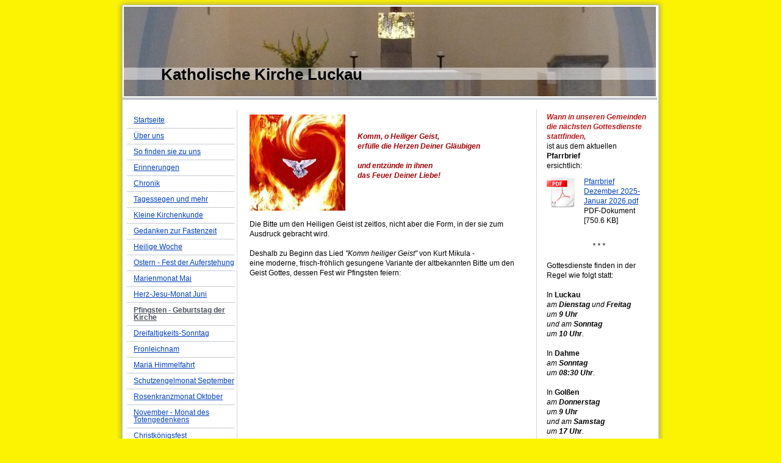

--- FILE ---
content_type: text/html; charset=UTF-8
request_url: http://www.katholische-kirche-luckau.de/pfingsten-geburtstag-der-kirche/
body_size: 11855
content:
<!DOCTYPE html>
<html lang="de"  ><head prefix="og: http://ogp.me/ns# fb: http://ogp.me/ns/fb# business: http://ogp.me/ns/business#">
    <meta http-equiv="Content-Type" content="text/html; charset=utf-8"/>
    <meta name="generator" content="IONOS MyWebsite"/>
        
    <link rel="dns-prefetch" href="//cdn.website-start.de/"/>
    <link rel="dns-prefetch" href="//107.mod.mywebsite-editor.com"/>
    <link rel="dns-prefetch" href="https://107.sb.mywebsite-editor.com/"/>
    <link rel="shortcut icon" href="//cdn.website-start.de/favicon.ico"/>
        <title>Katholische Kirche Luckau - Pfingsten - Geburtstag der Kirche</title>
    
    

<meta name="format-detection" content="telephone=no"/>
        <meta name="keywords" content="Katholische, Kirche, Luckau"/>
            <meta name="description" content="Katholische Kirche Luckau"/>
            <meta name="robots" content="index,follow"/>
        <link href="http://www.katholische-kirche-luckau.de/s/style/layout.css?1707417681" rel="stylesheet" type="text/css"/>
    <link href="http://www.katholische-kirche-luckau.de/s/style/main.css?1707417681" rel="stylesheet" type="text/css"/>
    <link href="http://www.katholische-kirche-luckau.de/s/style/font.css?1707417681" rel="stylesheet" type="text/css"/>
    <link href="//cdn.website-start.de/app/cdn/min/group/web.css?1763478093678" rel="stylesheet" type="text/css"/>
<link href="//cdn.website-start.de/app/cdn/min/moduleserver/css/de_DE/common,counter,shoppingbasket?1763478093678" rel="stylesheet" type="text/css"/>
    <link href="https://107.sb.mywebsite-editor.com/app/logstate2-css.php?site=504796015&amp;t=1769434585" rel="stylesheet" type="text/css"/>

<script type="text/javascript">
    /* <![CDATA[ */
var stagingMode = '';
    /* ]]> */
</script>
<script src="https://107.sb.mywebsite-editor.com/app/logstate-js.php?site=504796015&amp;t=1769434585"></script>
    <script type="text/javascript">
    /* <![CDATA[ */
    var systemurl = 'https://107.sb.mywebsite-editor.com/';
    var webPath = '/';
    var proxyName = '';
    var webServerName = 'www.katholische-kirche-luckau.de';
    var sslServerUrl = 'https://ssl.kundenserver.de/www.katholische-kirche-luckau.de';
    var nonSslServerUrl = 'http://www.katholische-kirche-luckau.de';
    var webserverProtocol = 'http://';
    var nghScriptsUrlPrefix = '//107.mod.mywebsite-editor.com';
    var sessionNamespace = 'DIY_SB';
    var jimdoData = {
        cdnUrl:  '//cdn.website-start.de/',
        messages: {
            lightBox: {
    image : 'Bild',
    of: 'von'
}

        },
        isTrial: 0,
        pageId: 919169754    };
    var script_basisID = "504796015";

    diy = window.diy || {};
    diy.web = diy.web || {};

        diy.web.jsBaseUrl = "//cdn.website-start.de/s/build/";

    diy.context = diy.context || {};
    diy.context.type = diy.context.type || 'web';
    /* ]]> */
</script>

<script type="text/javascript" src="//cdn.website-start.de/app/cdn/min/group/web.js?1763478093678" crossorigin="anonymous"></script><script type="text/javascript" src="//cdn.website-start.de/s/build/web.bundle.js?1763478093678" crossorigin="anonymous"></script><script src="//cdn.website-start.de/app/cdn/min/moduleserver/js/de_DE/common,counter,shoppingbasket?1763478093678"></script>
<script type="text/javascript" src="https://cdn.website-start.de/proxy/apps/static/resource/dependencies/"></script><script type="text/javascript">
                    if (typeof require !== 'undefined') {
                        require.config({
                            waitSeconds : 10,
                            baseUrl : 'https://cdn.website-start.de/proxy/apps/static/js/'
                        });
                    }
                </script><script type="text/javascript" src="//cdn.website-start.de/app/cdn/min/group/pfcsupport.js?1763478093678" crossorigin="anonymous"></script>    <meta property="og:type" content="business.business"/>
    <meta property="og:url" content="http://www.katholische-kirche-luckau.de/pfingsten-geburtstag-der-kirche/"/>
    <meta property="og:title" content="Katholische Kirche Luckau - Pfingsten - Geburtstag der Kirche"/>
            <meta property="og:description" content="Katholische Kirche Luckau"/>
                <meta property="og:image" content="http://www.katholische-kirche-luckau.de/s/img/emotionheader.jpg"/>
        <meta property="business:contact_data:country_name" content="Deutschland"/>
    
    
    
    
    
    
    
    
</head>


<body class="body diyBgActive  cc-pagemode-default diy-market-de_DE" data-pageid="919169754" id="page-919169754">
    
    <div class="diyw">
        	<div id="container">		
	<div id="top"></div>
		<div id="wrapper">
			
				<div id="header">
					
<style type="text/css" media="all">
.diyw div#emotion-header {
        max-width: 874px;
        max-height: 147px;
                background: #050FF8;
    }

.diyw div#emotion-header-title-bg {
    left: 0%;
    top: 68%;
    width: 100%;
    height: 14%;

    background-color: #FFFFFF;
    opacity: 0.50;
    filter: alpha(opacity = 50);
    }
.diyw img#emotion-header-logo {
    left: 1.00%;
    top: 0.00%;
    background: transparent;
                border: 1px solid #CCCCCC;
        padding: 0px;
                display: none;
    }

.diyw div#emotion-header strong#emotion-header-title {
    left: 7%;
    top: 65%;
    color: #000000;
        font: normal bold 26px/120% Helvetica, 'Helvetica Neue', 'Trebuchet MS', sans-serif;
}

.diyw div#emotion-no-bg-container{
    max-height: 147px;
}

.diyw div#emotion-no-bg-container .emotion-no-bg-height {
    margin-top: 16.82%;
}
</style>
<div id="emotion-header" data-action="loadView" data-params="active" data-imagescount="1">
            <img src="http://www.katholische-kirche-luckau.de/s/img/emotionheader.jpg?1311880705.874px.147px" id="emotion-header-img" alt=""/>
            
        <div id="ehSlideshowPlaceholder">
            <div id="ehSlideShow">
                <div class="slide-container">
                                        <div style="background-color: #050FF8">
                            <img src="http://www.katholische-kirche-luckau.de/s/img/emotionheader.jpg?1311880705.874px.147px" alt=""/>
                        </div>
                                    </div>
            </div>
        </div>


        <script type="text/javascript">
        //<![CDATA[
                diy.module.emotionHeader.slideShow.init({ slides: [{"url":"http:\/\/www.katholische-kirche-luckau.de\/s\/img\/emotionheader.jpg?1311880705.874px.147px","image_alt":"","bgColor":"#050FF8"}] });
        //]]>
        </script>

    
            
        
            
                  	<div id="emotion-header-title-bg"></div>
    
            <strong id="emotion-header-title" style="text-align: left">Katholische Kirche Luckau</strong>
                    <div class="notranslate">
                <svg xmlns="http://www.w3.org/2000/svg" version="1.1" id="emotion-header-title-svg" viewBox="0 0 874 147" preserveAspectRatio="xMinYMin meet"><text style="font-family:Helvetica, 'Helvetica Neue', 'Trebuchet MS', sans-serif;font-size:26px;font-style:normal;font-weight:bold;fill:#000000;line-height:1.2em;"><tspan x="0" style="text-anchor: start" dy="0.95em">Katholische Kirche Luckau</tspan></text></svg>
            </div>
            
    
    <script type="text/javascript">
    //<![CDATA[
    (function ($) {
        function enableSvgTitle() {
                        var titleSvg = $('svg#emotion-header-title-svg'),
                titleHtml = $('#emotion-header-title'),
                emoWidthAbs = 874,
                emoHeightAbs = 147,
                offsetParent,
                titlePosition,
                svgBoxWidth,
                svgBoxHeight;

                        if (titleSvg.length && titleHtml.length) {
                offsetParent = titleHtml.offsetParent();
                titlePosition = titleHtml.position();
                svgBoxWidth = titleHtml.width();
                svgBoxHeight = titleHtml.height();

                                titleSvg.get(0).setAttribute('viewBox', '0 0 ' + svgBoxWidth + ' ' + svgBoxHeight);
                titleSvg.css({
                   left: Math.roundTo(100 * titlePosition.left / offsetParent.width(), 3) + '%',
                   top: Math.roundTo(100 * titlePosition.top / offsetParent.height(), 3) + '%',
                   width: Math.roundTo(100 * svgBoxWidth / emoWidthAbs, 3) + '%',
                   height: Math.roundTo(100 * svgBoxHeight / emoHeightAbs, 3) + '%'
                });

                titleHtml.css('visibility','hidden');
                titleSvg.css('visibility','visible');
            }
        }

        
        // switch to svg title
        enableSvgTitle();
        jQuery('#emotion-header-img').one('load', enableSvgTitle)

            }(jQuery));
    //]]>
    </script>

    </div>

				</div>
				
				<div class="gradient">				
				<div class="lines">
				
				<div id="navigation">
					<div class="gutter">		
						<div class="webnavigation"><ul id="mainNav1" class="mainNav1"><li class="navTopItemGroup_1"><a data-page-id="918837507" href="http://www.katholische-kirche-luckau.de/" class="level_1"><span>Startseite</span></a></li><li class="navTopItemGroup_2"><a data-page-id="918837508" href="http://www.katholische-kirche-luckau.de/über-uns/" class="level_1"><span>Über uns</span></a></li><li class="navTopItemGroup_3"><a data-page-id="918837519" href="http://www.katholische-kirche-luckau.de/so-finden-sie-zu-uns/" class="level_1"><span>So finden sie zu uns</span></a></li><li class="navTopItemGroup_4"><a data-page-id="918837584" href="http://www.katholische-kirche-luckau.de/erinnerungen/" class="level_1"><span>Erinnerungen</span></a></li><li class="navTopItemGroup_5"><a data-page-id="918837509" href="http://www.katholische-kirche-luckau.de/chronik/" class="level_1"><span>Chronik</span></a></li><li class="navTopItemGroup_6"><a data-page-id="918837577" href="http://www.katholische-kirche-luckau.de/tagessegen-und-mehr/" class="level_1"><span>Tagessegen und mehr</span></a></li><li class="navTopItemGroup_7"><a data-page-id="918837599" href="http://www.katholische-kirche-luckau.de/kleine-kirchenkunde/" class="level_1"><span>Kleine Kirchenkunde</span></a></li><li class="navTopItemGroup_8"><a data-page-id="918837602" href="http://www.katholische-kirche-luckau.de/gedanken-zur-fastenzeit/" class="level_1"><span>Gedanken zur Fastenzeit</span></a></li><li class="navTopItemGroup_9"><a data-page-id="919180578" href="http://www.katholische-kirche-luckau.de/heilige-woche/" class="level_1"><span>Heilige Woche</span></a></li><li class="navTopItemGroup_10"><a data-page-id="925811510" href="http://www.katholische-kirche-luckau.de/ostern-fest-der-auferstehung/" class="level_1"><span>Ostern - Fest der Auferstehung</span></a></li><li class="navTopItemGroup_11"><a data-page-id="918837607" href="http://www.katholische-kirche-luckau.de/marienmonat-mai/" class="level_1"><span>Marienmonat Mai</span></a></li><li class="navTopItemGroup_12"><a data-page-id="919171023" href="http://www.katholische-kirche-luckau.de/herz-jesu-monat-juni/" class="level_1"><span>Herz-Jesu-Monat Juni</span></a></li><li class="navTopItemGroup_13"><a data-page-id="919169754" href="http://www.katholische-kirche-luckau.de/pfingsten-geburtstag-der-kirche/" class="current level_1"><span>Pfingsten - Geburtstag der Kirche</span></a></li><li class="navTopItemGroup_14"><a data-page-id="926415880" href="http://www.katholische-kirche-luckau.de/dreifaltigkeits-sonntag/" class="level_1"><span>Dreifaltigkeits-Sonntag</span></a></li><li class="navTopItemGroup_15"><a data-page-id="919171016" href="http://www.katholische-kirche-luckau.de/fronleichnam/" class="level_1"><span>Fronleichnam</span></a></li><li class="navTopItemGroup_16"><a data-page-id="919171201" href="http://www.katholische-kirche-luckau.de/mariä-himmelfahrt/" class="level_1"><span>Mariä Himmelfahrt</span></a></li><li class="navTopItemGroup_17"><a data-page-id="919373608" href="http://www.katholische-kirche-luckau.de/schutzengelmonat-september/" class="level_1"><span>Schutzengelmonat September</span></a></li><li class="navTopItemGroup_18"><a data-page-id="925739950" href="http://www.katholische-kirche-luckau.de/rosenkranzmonat-oktober/" class="level_1"><span>Rosenkranzmonat Oktober</span></a></li><li class="navTopItemGroup_19"><a data-page-id="919373609" href="http://www.katholische-kirche-luckau.de/november-monat-des-totengedenkens/" class="level_1"><span>November - Monat des Totengedenkens</span></a></li><li class="navTopItemGroup_20"><a data-page-id="919313678" href="http://www.katholische-kirche-luckau.de/christkönigsfest/" class="level_1"><span>Christkönigsfest</span></a></li><li class="navTopItemGroup_21"><a data-page-id="919374034" href="http://www.katholische-kirche-luckau.de/advent/" class="level_1"><span>Advent</span></a></li><li class="navTopItemGroup_22"><a data-page-id="919374044" href="http://www.katholische-kirche-luckau.de/fest-der-geburt-christi/" class="level_1"><span>Fest der Geburt Christi</span></a></li><li class="navTopItemGroup_23"><a data-page-id="919374053" href="http://www.katholische-kirche-luckau.de/heilige-drei-könige/" class="level_1"><span>Heilige Drei Könige</span></a></li><li class="navTopItemGroup_24"><a data-page-id="919374157" href="http://www.katholische-kirche-luckau.de/maria-lichtmess/" class="level_1"><span>Maria Lichtmess</span></a></li><li class="navTopItemGroup_25"><a data-page-id="918837575" href="http://www.katholische-kirche-luckau.de/barmherzigkeits-rosenkranz/" class="level_1"><span>Barmherzigkeits-                                                Rosenkranz</span></a></li><li class="navTopItemGroup_26"><a data-page-id="918837587" href="http://www.katholische-kirche-luckau.de/rosenkranz/" class="level_1"><span>Rosenkranz</span></a></li><li class="navTopItemGroup_27"><a data-page-id="918837595" href="http://www.katholische-kirche-luckau.de/kreuzweg/" class="level_1"><span>Kreuzweg</span></a></li><li class="navTopItemGroup_28"><a data-page-id="918837526" href="http://www.katholische-kirche-luckau.de/fotoalbum/" class="level_1"><span>Fotoalbum</span></a></li><li class="navTopItemGroup_29"><a data-page-id="918837589" href="http://www.katholische-kirche-luckau.de/zum-schmunzeln/" class="level_1"><span>Zum Schmunzeln</span></a></li><li class="navTopItemGroup_30"><a data-page-id="918837567" href="http://www.katholische-kirche-luckau.de/impressum-und-kontakt/" class="level_1"><span>Impressum und Kontakt</span></a></li><li class="navTopItemGroup_31"><a data-page-id="918837572" href="http://www.katholische-kirche-luckau.de/privatsphäre-und-datenschutz/" class="level_1"><span>Privatsphäre und Datenschutz</span></a></li></ul></div>
						<div class="c"></div>
					</div>
				</div>
				
				
				
				<div id="content">
					<div class="gutter">		
						
        <div id="content_area">
        	<div id="content_start"></div>
        	
        
        <div id="matrix_1023654365" class="sortable-matrix" data-matrixId="1023654365"><div class="n module-type-textWithImage diyfeLiveArea "> 
<div class="clearover " id="textWithImage-5780935447">
<div class="align-container imgleft" style="max-width: 100%; width: 157px;">
    <a class="imagewrapper" href="http://www.katholische-kirche-luckau.de/s/cc_images/cache_2415380135.jpg?t=1337801184" rel="lightbox[5780935447]">
        <img src="http://www.katholische-kirche-luckau.de/s/cc_images/cache_2415380135.jpg?t=1337801184" id="image_5780935447" alt="" style="width:100%"/>
    </a>


</div> 
<div class="textwrapper">
<p> </p>
<p> </p>
<p><em><span style="color: #9f0408;"><strong>Komm, o Heiliger Geist,</strong></span></em></p>
<p><em><span style="color: #9f0408;"><strong>erfülle die Herzen Deiner Gläubigen</strong></span></em></p>
<p><em><span style="color: #9f0408;"><strong><br/></strong></span></em></p>
<p><em><span style="color: #9f0408;"><strong>und entzünde in ihnen</strong></span></em></p>
<p><em><span style="color: #9f0408;"><strong>das Feuer Deiner Liebe!</strong></span></em></p>
</div>
</div> 
<script type="text/javascript">
    //<![CDATA[
    jQuery(document).ready(function($){
        var $target = $('#textWithImage-5780935447');

        if ($.fn.swipebox && Modernizr.touch) {
            $target
                .find('a[rel*="lightbox"]')
                .addClass('swipebox')
                .swipebox();
        } else {
            $target.tinyLightbox({
                item: 'a[rel*="lightbox"]',
                cycle: false,
                hideNavigation: true
            });
        }
    });
    //]]>
</script>
 </div><div class="n module-type-text diyfeLiveArea "> <p>Die Bitte um den Heiligen Geist ist zeitlos, nicht aber die Form, in der sie zum Ausdruck gebracht wird.</p>
<p> </p>
<p>Deshalb zu Beginn das Lied <em>"Komm heiliger Geist"</em> von Kurt Mikula -</p>
<p>eine moderne, frisch-fröhlich gesungene Variante der altbekannten Bitte um den Geist Gottes, dessen Fest wir Pfingsten feiern:</p> </div><div class="n module-type-htmlCode diyfeLiveArea "> <div class="mediumScreenDisabled"><script type="text/javascript">if (window.jQuery) {window.jQuery_1and1 = window.jQuery;}</script><iframe width="420" height="315" src="http://www.youtube.com/embed/UuTwDyjcevs?rel=0" frameborder="0"></iframe><script type="text/javascript">if (window.jQuery_1and1) {window.jQuery = window.jQuery_1and1;}</script></div> </div><div class="n module-type-imageSubtitle diyfeLiveArea "> <div class="clearover imageSubtitle" id="imageSubtitle-5780649266">
    <div class="align-container align-center" style="max-width: 200px">
        <a class="imagewrapper" href="http://www.katholische-kirche-luckau.de/s/cc_images/cache_2415110703.jpg?t=1336856483" rel="lightbox[5780649266]">
            <img id="image_2415110703" src="http://www.katholische-kirche-luckau.de/s/cc_images/cache_2415110703.jpg?t=1336856483" alt="" style="max-width: 200px; height:auto"/>
        </a>

        
    </div>

</div>

<script type="text/javascript">
//<![CDATA[
jQuery(function($) {
    var $target = $('#imageSubtitle-5780649266');

    if ($.fn.swipebox && Modernizr.touch) {
        $target
            .find('a[rel*="lightbox"]')
            .addClass('swipebox')
            .swipebox();
    } else {
        $target.tinyLightbox({
            item: 'a[rel*="lightbox"]',
            cycle: false,
            hideNavigation: true
        });
    }
});
//]]>
</script>
 </div><div class="n module-type-text diyfeLiveArea "> <p style="text-align: right;"><em><strong>- Reime und Bilder zum Fest</strong></em></p> </div><div class="n module-type-text diyfeLiveArea "> <p style="text-align: center;"> </p>
<p style="text-align: center;">Am Pfingsttag feiert die Kirche ein Fest,</p>
<p style="text-align: center;">das sich wie nun folgt wohl beschreiben lässt:</p>
<p style="text-align: center;"> </p>
<p style="text-align: center;">Als Jesus einst sichtbar die Erde verließ,</p>
<p style="text-align: center;">er den Heiligen Geist seinen Jüngern verhieß.</p>
<p style="text-align: center;"> </p>
<p style="text-align: center;">Am Pfingsttag kam dieser mit Sturmesgebraus</p>
<p style="text-align: center;">auf alle Apostel und erfüllte ihr Haus.</p> </div><div class="n module-type-imageSubtitle diyfeLiveArea "> <div class="clearover imageSubtitle" id="imageSubtitle-5780651894">
    <div class="align-container align-center" style="max-width: 210px">
        <a class="imagewrapper" href="http://www.katholische-kirche-luckau.de/s/cc_images/cache_2415119357.jpg?t=1336990531" rel="lightbox[5780651894]">
            <img id="image_2415119357" src="http://www.katholische-kirche-luckau.de/s/cc_images/cache_2415119357.jpg?t=1336990531" alt="" style="max-width: 210px; height:auto"/>
        </a>

        
    </div>

</div>

<script type="text/javascript">
//<![CDATA[
jQuery(function($) {
    var $target = $('#imageSubtitle-5780651894');

    if ($.fn.swipebox && Modernizr.touch) {
        $target
            .find('a[rel*="lightbox"]')
            .addClass('swipebox')
            .swipebox();
    } else {
        $target.tinyLightbox({
            item: 'a[rel*="lightbox"]',
            cycle: false,
            hideNavigation: true
        });
    }
});
//]]>
</script>
 </div><div class="n module-type-text diyfeLiveArea "> <p style="text-align: center;">Da wich die Angst von ihnen allen</p>
<p style="text-align: center;">und mutig ließen sie ihre Stimmen erschallen.</p>
<p style="text-align: center;"> </p>
<p style="text-align: center;">Doch woher die Zuhörer auch immer kamen,</p>
<p style="text-align: center;">das Wort sie in der eigenen Sprache vernahmen.</p>
<p style="text-align: center;"> </p>
<p style="text-align: center;">Da fragten sie Petrus: „Was sollen wir tun?“</p>
<p style="text-align: center;">Und der sagte: „Lasset euch taufen nun!“</p> </div><div class="n module-type-imageSubtitle diyfeLiveArea "> <div class="clearover imageSubtitle" id="imageSubtitle-5780651904">
    <div class="align-container align-center" style="max-width: 210px">
        <a class="imagewrapper" href="http://www.katholische-kirche-luckau.de/s/cc_images/cache_2415119375.jpg?t=1336990660" rel="lightbox[5780651904]">
            <img id="image_2415119375" src="http://www.katholische-kirche-luckau.de/s/cc_images/cache_2415119375.jpg?t=1336990660" alt="" style="max-width: 210px; height:auto"/>
        </a>

        
    </div>

</div>

<script type="text/javascript">
//<![CDATA[
jQuery(function($) {
    var $target = $('#imageSubtitle-5780651904');

    if ($.fn.swipebox && Modernizr.touch) {
        $target
            .find('a[rel*="lightbox"]')
            .addClass('swipebox')
            .swipebox();
    } else {
        $target.tinyLightbox({
            item: 'a[rel*="lightbox"]',
            cycle: false,
            hideNavigation: true
        });
    }
});
//]]>
</script>
 </div><div class="n module-type-text diyfeLiveArea "> <p style="text-align: center;">Da ließen sich taufen auf ein Mal</p>
<p style="text-align: center;">dreitausend Menschen an der Zahl.</p>
<p style="text-align: center;"> </p>
<p style="text-align: center;">So entstand die Kirche an jenem Tage</p>
<p style="text-align: center;">um Petrus herum – das ist keine Frage.</p> </div><div class="n module-type-imageSubtitle diyfeLiveArea "> <div class="clearover imageSubtitle" id="imageSubtitle-5780651910">
    <div class="align-container align-center" style="max-width: 240px">
        <a class="imagewrapper" href="http://www.katholische-kirche-luckau.de/s/cc_images/cache_2415119390.jpg?t=1336990762" rel="lightbox[5780651910]">
            <img id="image_2415119390" src="http://www.katholische-kirche-luckau.de/s/cc_images/cache_2415119390.jpg?t=1336990762" alt="" style="max-width: 240px; height:auto"/>
        </a>

        
    </div>

</div>

<script type="text/javascript">
//<![CDATA[
jQuery(function($) {
    var $target = $('#imageSubtitle-5780651910');

    if ($.fn.swipebox && Modernizr.touch) {
        $target
            .find('a[rel*="lightbox"]')
            .addClass('swipebox')
            .swipebox();
    } else {
        $target.tinyLightbox({
            item: 'a[rel*="lightbox"]',
            cycle: false,
            hideNavigation: true
        });
    }
});
//]]>
</script>
 </div><div class="n module-type-text diyfeLiveArea "> <p style="text-align: center;">Inzwischen gibt es Christen in fast jedem Land.</p>
<p style="text-align: center;">„Geburtstag der Kirche“ wird das Pfingstfest genannt.</p>
<p style="text-align: center;"> </p>
<p style="text-align: center;">Seither geht die Kirche ihren Weg durch die Zeiten.</p>
<p style="text-align: center;">Der Heilige Geist wird sie für immer begleiten.</p>
<p style="text-align: center;"> </p>
<p style="text-align: center;">Denn der Herr lebt und wirkt in der Kirche noch heut.</p>
<p style="text-align: center;">Sie ist das Volk Gottes und auch Christi Leib.</p> </div><div class="n module-type-imageSubtitle diyfeLiveArea "> <div class="clearover imageSubtitle" id="imageSubtitle-5780651923">
    <div class="align-container align-center" style="max-width: 452px">
        <a class="imagewrapper" href="http://www.katholische-kirche-luckau.de/s/cc_images/teaserbox_2432473414.jpg?t=1746987628" rel="lightbox[5780651923]" title="Bild von: bistum-aachen.de">
            <img id="image_2432473414" src="http://www.katholische-kirche-luckau.de/s/cc_images/cache_2432473414.jpg?t=1746987628" alt="" style="max-width: 452px; height:auto"/>
        </a>

                <span class="caption">Bild von: bistum-aachen.de</span>
        
    </div>

</div>

<script type="text/javascript">
//<![CDATA[
jQuery(function($) {
    var $target = $('#imageSubtitle-5780651923');

    if ($.fn.swipebox && Modernizr.touch) {
        $target
            .find('a[rel*="lightbox"]')
            .addClass('swipebox')
            .swipebox();
    } else {
        $target.tinyLightbox({
            item: 'a[rel*="lightbox"]',
            cycle: false,
            hideNavigation: true
        });
    }
});
//]]>
</script>
 </div><div class="n module-type-text diyfeLiveArea "> <p style="text-align: center;">Geleitet wird sie vom Papst in Rom.</p>
<p style="text-align: center;">Er ist Nachfolger Petri und vertritt Gottes Sohn.</p>
<p style="text-align: center;"> </p>
<p style="text-align: center;">Schon Augustinus den Hinweis uns gibt:</p>
<p style="text-align: center;">„Den Heiligen Geist hat, wer die Kirche auch liebt.“</p>
<p style="text-align: center;"> </p>
<p style="text-align: center;">So gilt unser Glückwunsch jener alten „Dame“,</p>
<p style="text-align: center;">der katholischen Kirche, das ist ihr Name.</p> </div><div class="n module-type-imageSubtitle diyfeLiveArea "> <div class="clearover imageSubtitle" id="imageSubtitle-5780651930">
    <div class="align-container align-center" style="max-width: 240px">
        <a class="imagewrapper" href="http://www.katholische-kirche-luckau.de/s/cc_images/cache_2415124776.jpg?t=1337014878" rel="lightbox[5780651930]">
            <img id="image_2415124776" src="http://www.katholische-kirche-luckau.de/s/cc_images/cache_2415124776.jpg?t=1337014878" alt="" style="max-width: 240px; height:auto"/>
        </a>

        
    </div>

</div>

<script type="text/javascript">
//<![CDATA[
jQuery(function($) {
    var $target = $('#imageSubtitle-5780651930');

    if ($.fn.swipebox && Modernizr.touch) {
        $target
            .find('a[rel*="lightbox"]')
            .addClass('swipebox')
            .swipebox();
    } else {
        $target.tinyLightbox({
            item: 'a[rel*="lightbox"]',
            cycle: false,
            hideNavigation: true
        });
    }
});
//]]>
</script>
 </div><div class="n module-type-text diyfeLiveArea "> <p style="text-align: center;">Wir beten für sie nicht am Pfingsttag allein,</p>
<p style="text-align: center;">denn Gottes Geist soll ja stets bei uns sein.</p>
<p style="text-align: center;">﻿</p> </div><div class="n module-type-imageSubtitle diyfeLiveArea "> <div class="clearover imageSubtitle" id="imageSubtitle-5780637027">
    <div class="align-container align-center" style="max-width: 240px">
        <a class="imagewrapper" href="http://www.katholische-kirche-luckau.de/s/cc_images/cache_2415109386.gif?t=1336849778" rel="lightbox[5780637027]">
            <img id="image_2415109386" src="http://www.katholische-kirche-luckau.de/s/cc_images/cache_2415109386.gif?t=1336849778" alt="" style="max-width: 240px; height:auto"/>
        </a>

        
    </div>

</div>

<script type="text/javascript">
//<![CDATA[
jQuery(function($) {
    var $target = $('#imageSubtitle-5780637027');

    if ($.fn.swipebox && Modernizr.touch) {
        $target
            .find('a[rel*="lightbox"]')
            .addClass('swipebox')
            .swipebox();
    } else {
        $target.tinyLightbox({
            item: 'a[rel*="lightbox"]',
            cycle: false,
            hideNavigation: true
        });
    }
});
//]]>
</script>
 </div><div class="n module-type-hr diyfeLiveArea "> <div style="padding: 0px 0px">
    <div class="hr"></div>
</div>
 </div><div class="n module-type-textWithImage diyfeLiveArea "> 
<div class="clearover " id="textWithImage-5780649186">
<div class="align-container imgleft" style="max-width: 100%; width: 117px;">
    <a class="imagewrapper" href="http://www.katholische-kirche-luckau.de/s/cc_images/cache_2415109646.jpg?t=1336852946" rel="lightbox[5780649186]">
        <img src="http://www.katholische-kirche-luckau.de/s/cc_images/cache_2415109646.jpg?t=1336852946" id="image_5780649186" alt="" style="width:100%"/>
    </a>


</div> 
<div class="textwrapper">
<p> </p>
<p> </p>
<p style="text-align: center;"><em><strong>„In dem Maß, wie einer die Kirche liebt,</strong></em></p>
<p style="text-align: center;"><em><strong>hat er den Heiligen Geist“</strong></em></p>
<p style="text-align: center;">﻿</p>
<p style="text-align: center;"><em>Hl. Augustinus</em></p>
</div>
</div> 
<script type="text/javascript">
    //<![CDATA[
    jQuery(document).ready(function($){
        var $target = $('#textWithImage-5780649186');

        if ($.fn.swipebox && Modernizr.touch) {
            $target
                .find('a[rel*="lightbox"]')
                .addClass('swipebox')
                .swipebox();
        } else {
            $target.tinyLightbox({
                item: 'a[rel*="lightbox"]',
                cycle: false,
                hideNavigation: true
            });
        }
    });
    //]]>
</script>
 </div><div class="n module-type-hr diyfeLiveArea "> <div style="padding: 0px 0px">
    <div class="hr"></div>
</div>
 </div><div class="n module-type-text diyfeLiveArea "> <p class="bodytext"><em><strong>"Veni Creator Spiritus"</strong> – Komm, Heiliger Geist.</em></p>
<p class="bodytext">Dieser Ruf um die Gaben des Heiligen Geistes gehört zu den ältesten Gebeten.</p>
<p class="bodytext">Schon in der Melodie der Gregorianik taucht er auf.</p>
<p class="bodytext">Diese Gesänge sind die älteste einstimmige Musik der katholischen Kirche.</p>
<p class="bodytext">Sie entsteht, von fränkischen Mönchen komponiert und schriftlich festgehalten, zwischen 750 und 820 und will klingende Verstärkung des Wortes Gottes sein.</p>
<p>﻿</p> </div><div class="n module-type-htmlCode diyfeLiveArea "> <div class="mediumScreenDisabled"><script type="text/javascript">if (window.jQuery) {window.jQuery_1and1 = window.jQuery;}</script><iframe width="420" height="315" src="http://www.youtube.com/embed/RYrhYX6cXCE?rel=0" frameborder="0"></iframe><script type="text/javascript">if (window.jQuery_1and1) {window.jQuery = window.jQuery_1and1;}</script></div> </div><div class="n module-type-textWithImage diyfeLiveArea "> 
<div class="clearover " id="textWithImage-5780649109">
<div class="align-container imgleft" style="max-width: 100%; width: 150px;">
    <a class="imagewrapper" href="http://www.katholische-kirche-luckau.de/s/cc_images/cache_2415109419.jpg?t=1336850289" rel="lightbox[5780649109]">
        <img src="http://www.katholische-kirche-luckau.de/s/cc_images/cache_2415109419.jpg?t=1336850289" id="image_5780649109" alt="" style="width:100%"/>
    </a>


</div> 
<div class="textwrapper">
<p class="bodytext"> </p>
<p class="bodytext">Eine der schönsten Darstellungen, wie dieses Lied auf die Kirche gekommen ist, zeigt den Namensgeber, Papst Gregor I., wie er einen Griffel in der Hand hält und Noten aufs Papier
setzt, wobei er auf das Lied einer Taube, dem Sinnbild des Heiligen Geistes, hört, die auf seiner Schulter sitzt und ihm die Melodie diktiert.</p>
<p class="bodytext"> </p>
<p class="bodytext">Der Heilige Geist klingt im Lied der Kirche.</p>
<p>﻿</p>
</div>
</div> 
<script type="text/javascript">
    //<![CDATA[
    jQuery(document).ready(function($){
        var $target = $('#textWithImage-5780649109');

        if ($.fn.swipebox && Modernizr.touch) {
            $target
                .find('a[rel*="lightbox"]')
                .addClass('swipebox')
                .swipebox();
        } else {
            $target.tinyLightbox({
                item: 'a[rel*="lightbox"]',
                cycle: false,
                hideNavigation: true
            });
        }
    });
    //]]>
</script>
 </div><div class="n module-type-text diyfeLiveArea "> <p style="text-align: left;"><span style="color: #051972;">Der deutsche Text des Liedes "Veni Creator Spiritus", der sich im neuen Gotteslob Nr. 342 (mit 6 Strophen) im alten GL 241 (mit 7 Strophen)
befindet, stammt aus dem Jahre 1956 von Friedrich Dörr:</span></p>
<p style="text-align: left;"> </p>
<p><strong>Komm, Heil’ger Geist, der Leben schafft</strong></p> </div><div class="n module-type-textWithImage diyfeLiveArea "> 
<div class="clearover " id="textWithImage-5780636303">
<div class="align-container imgleft" style="max-width: 100%; width: 116px;">
    <a class="imagewrapper" href="http://www.katholische-kirche-luckau.de/s/cc_images/cache_2415044680.jpg?t=1336332102" rel="lightbox[5780636303]">
        <img src="http://www.katholische-kirche-luckau.de/s/cc_images/cache_2415044680.jpg?t=1336332102" id="image_5780636303" alt="" style="width:100%"/>
    </a>


</div> 
<div class="textwrapper">
<p> </p>
<p>1. Komm, Heil’ger Geist, der Leben schafft,<br/>
erfülle uns mit deiner Kraft.<br/>
Dein Schöpferwort rief uns zum Sein:<br/>
nun hauch uns Gottes Odem ein.</p>
<p> </p>
<p>2. Komm, Tröster, der die Herzen lenkt,<br/>
du Beistand, den der Vater schenkt,<br/>
aus dir strömt Leben, Licht und Glut,<br/>
du gibst uns Schwachen Kraft und Mut.</p>
<p>﻿</p>
</div>
</div> 
<script type="text/javascript">
    //<![CDATA[
    jQuery(document).ready(function($){
        var $target = $('#textWithImage-5780636303');

        if ($.fn.swipebox && Modernizr.touch) {
            $target
                .find('a[rel*="lightbox"]')
                .addClass('swipebox')
                .swipebox();
        } else {
            $target.tinyLightbox({
                item: 'a[rel*="lightbox"]',
                cycle: false,
                hideNavigation: true
            });
        }
    });
    //]]>
</script>
 </div><div class="n module-type-textWithImage diyfeLiveArea "> 
<div class="clearover " id="textWithImage-5780649117">
<div class="align-container imgright" style="max-width: 100%; width: 180px;">
    <a class="imagewrapper" href="http://www.katholische-kirche-luckau.de/s/cc_images/cache_2415109517.jpg?t=1336850872" rel="lightbox[5780649117]">
        <img src="http://www.katholische-kirche-luckau.de/s/cc_images/cache_2415109517.jpg?t=1336850872" id="image_5780649117" alt="" style="width:100%"/>
    </a>


</div> 
<div class="textwrapper">
<p>3. Dich sendet Gottes Allmacht aus<br/>
im Feuer und in Sturmes Braus;<br/>
du öffnest uns den stummen Mund<br/>
und machst der Welt die Wahrheit kund.</p>
<p> </p>
<p>4. Entflamme Sinne und Gemüt,<br/>
dass Liebe unser Herz durchglüht<br/>
und unser schwaches Fleisch und Blut<br/>
in deiner Kraft das Gute tut.</p>
<p>﻿</p>
</div>
</div> 
<script type="text/javascript">
    //<![CDATA[
    jQuery(document).ready(function($){
        var $target = $('#textWithImage-5780649117');

        if ($.fn.swipebox && Modernizr.touch) {
            $target
                .find('a[rel*="lightbox"]')
                .addClass('swipebox')
                .swipebox();
        } else {
            $target.tinyLightbox({
                item: 'a[rel*="lightbox"]',
                cycle: false,
                hideNavigation: true
            });
        }
    });
    //]]>
</script>
 </div><div class="n module-type-textWithImage diyfeLiveArea "> 
<div class="clearover " id="textWithImage-5780649124">
<div class="align-container imgleft" style="max-width: 100%; width: 180px;">
    <a class="imagewrapper" href="http://www.katholische-kirche-luckau.de/s/cc_images/cache_2415109521.jpg?t=1336851031" rel="lightbox[5780649124]">
        <img src="http://www.katholische-kirche-luckau.de/s/cc_images/cache_2415109521.jpg?t=1336851031" id="image_5780649124" alt="" style="width:100%"/>
    </a>


</div> 
<div class="textwrapper">
<p>5. Die Macht des Bösen banne weit,<br/>
schenk deinen Frieden allezeit.<br/>
Erhalte uns auf rechter Bahn,<br/>
dass Unheil uns nicht schaden kann.</p>
<p> </p>
<p>6. Lass gläubig uns den Vater sehn,<br/>
sein Ebenbild, den Sohn, versteh’n<br/>
und dir vertrau’n, der uns durchdringt<br/>
und uns das Leben Gottes bringt.</p>
<p> </p>
<p>7. Den Vater auf dem ew’gen Thron<br/>
und seinen auferstandnen Sohn,<br/>
dich, Odem Gottes, Heil’ger Geist,<br/>
auf ewig Erd und Himmel preist. Amen</p>
<p>﻿</p>
</div>
</div> 
<script type="text/javascript">
    //<![CDATA[
    jQuery(document).ready(function($){
        var $target = $('#textWithImage-5780649124');

        if ($.fn.swipebox && Modernizr.touch) {
            $target
                .find('a[rel*="lightbox"]')
                .addClass('swipebox')
                .swipebox();
        } else {
            $target.tinyLightbox({
                item: 'a[rel*="lightbox"]',
                cycle: false,
                hideNavigation: true
            });
        }
    });
    //]]>
</script>
 </div><div class="n module-type-hr diyfeLiveArea "> <div style="padding: 0px 0px">
    <div class="hr"></div>
</div>
 </div><div class="n module-type-text diyfeLiveArea "> <p><span style="color: #051972;">Zum Schluss noch ein interessanter Film von TV Bayern, mit dem der Sankt Michaelsbund die Bedeutung des Pfingstfestes erklärt:</span></p> </div><div class="n module-type-htmlCode diyfeLiveArea "> <div class="mediumScreenDisabled"><script type="text/javascript">if (window.jQuery) {window.jQuery_1and1 = window.jQuery;}</script><iframe width="420" height="315" src="http://www.youtube.com/embed/9ZcIWk7Y5z8?rel=0" frameborder="0"></iframe><script type="text/javascript">if (window.jQuery_1and1) {window.jQuery = window.jQuery_1and1;}</script></div> </div></div>
        
        
        </div>
					</div>
				</div>		
				
				<div id="sidebar">		
					<div class="gutter">						
						<div id="matrix_1023328546" class="sortable-matrix" data-matrixId="1023328546"><div class="n module-type-text diyfeLiveArea "> <p><font color="#B71C1C"><b><i>Wann in unseren Gemeinden die nächsten Gottesdienste stattfinden, </i></b></font></p>
<p><span style="background-color: initial;">ist aus dem aktuellen</span></p>
<p><strong>Pfarrbrief</strong></p>
<p>ersichtlich:</p> </div><div class="n module-type-downloadDocument diyfeLiveArea ">         <div class="clearover">
            <div class="leftDownload">
                <a href="http://www.katholische-kirche-luckau.de/app/download/5779338822/Pfarrbrief+Dezember+2025-Januar+2026.pdf" target="_blank">                        <img src="//cdn.website-start.de/s/img/cc/icons/pdf.png" width="51" height="51" alt="Download"/>
                        </a>            </div>
            <div class="rightDownload">
            <a href="http://www.katholische-kirche-luckau.de/app/download/5779338822/Pfarrbrief+Dezember+2025-Januar+2026.pdf" target="_blank">Pfarrbrief Dezember 2025-Januar 2026.pdf</a> <br/>PDF-Dokument [750.6 KB]             </div>
        </div>
         </div><div class="n module-type-text diyfeLiveArea "> <p style="text-align: center;"> </p>
<p style="text-align: center;"><em>* * *</em></p>
<p style="text-align: center;"> </p>
<p><span style="background-color: initial;">Gottesdienste finden in der Regel wie folgt statt:</span></p>
<p> </p>
<p>In <strong>Luckau</strong></p>
<p><em>am <strong>Dienstag</strong> und <strong>Freitag</strong></em></p>
<p><em>um <strong>9 Uhr</strong></em></p>
<p><em>und am <strong>Sonntag</strong></em></p>
<p><em>um <strong>10 Uhr</strong>.</em></p>
<p> </p>
<p><span style="background-color: initial;">In </span><strong style="background-color: initial;">Dahme</strong><span style="background-color: initial;"> </span></p>
<p style="line-height:16.8px;"><em style="background-color: initial;">am <strong>Sonntag </strong></em></p>
<p style="line-height:16.8px;"><em>um <strong>08:30 Uhr</strong>.</em></p>
<p> </p>
<p style="line-height:16.8px;">In <strong>Golßen</strong> </p>
<p style="line-height:16.8px;"><em>am <strong>Donnerstag</strong> </em></p>
<p style="line-height:16.8px;"><em>um <strong>9 Uhr</strong></em></p>
<p style="line-height:16.8px;"><em>und am <strong>Samstag </strong></em></p>
<p style="line-height:16.8px;"><em>um <strong>17 Uhr</strong>.</em></p>
<p> </p>
<p><em><strong>Kurzfristige Änderungen sind allerdings möglich!</strong></em></p>
<p> </p>
<p> </p> </div><div class="n module-type-hr diyfeLiveArea "> <div style="padding: 0px 0px">
    <div class="hr"></div>
</div>
 </div><div class="n module-type-imageSubtitle diyfeLiveArea "> <div class="clearover imageSubtitle imageFitWidth" id="imageSubtitle-5818711427">
    <div class="align-container align-left" style="max-width: 170px">
        <a class="imagewrapper" href="http://www.katholische-kirche-luckau.de/s/cc_images/teaserbox_2482362231.jpg?t=1634380918" rel="lightbox[5818711427]" title="Foto von: faustyna-barmherzigkeit.com">
            <img id="image_2482362231" src="http://www.katholische-kirche-luckau.de/s/cc_images/cache_2482362231.jpg?t=1634380918" alt="" style="max-width: 170px; height:auto"/>
        </a>

                <span class="caption">Foto von: faustyna-barmherzigkeit.com</span>
        
    </div>

</div>

<script type="text/javascript">
//<![CDATA[
jQuery(function($) {
    var $target = $('#imageSubtitle-5818711427');

    if ($.fn.swipebox && Modernizr.touch) {
        $target
            .find('a[rel*="lightbox"]')
            .addClass('swipebox')
            .swipebox();
    } else {
        $target.tinyLightbox({
            item: 'a[rel*="lightbox"]',
            cycle: false,
            hideNavigation: true
        });
    }
});
//]]>
</script>
 </div><div class="n module-type-text diyfeLiveArea "> <p><em><span style="font-size:12px;"><span style="font-family:arial;">Oft sieht man in Kirchen ein Bild des „Barmherzigen Jesus“, dessen ursprüngliche Ausführung auf dem Foto von Papst Franziskus
gesegnet wird, und manche kennen und beten auch den Barmherzigkeits-Rosenkranz.</span></span></em></p>
<p> </p>
<p><em><span style="font-size:12px;"><span style="font-family:arial;">Wie es im Tagebuch der hl. Schwester Faustina festgehalten ist, bezeichnete Jesus die Zuflucht zu seiner Barmherzigkeit
wiederholt als «letzten Rettungsanker für die Menschheit». </span></span></em></p>
<p> </p>
<p><span style="font-size:11px;"><span style="font-family:arial;">Deshalb haben wir zu diesem Thema auch eine Extra-Seite eingerichtet, die man sich anschauen kann, wenn man auf das folgende Bild
klickt.</span></span></p> </div><div class="n module-type-imageSubtitle diyfeLiveArea "> <div class="clearover imageSubtitle imageFitWidth" id="imageSubtitle-5818711403">
    <div class="align-container align-left" style="max-width: 170px">
        <a class="imagewrapper" href="http://www.katholische-kirche-luckau.de/barmherzigkeits-rosenkranz/">
            <img id="image_2482362226" src="http://www.katholische-kirche-luckau.de/s/cc_images/cache_2482362226.jpg?t=1634379641" alt="" style="max-width: 170px; height:auto"/>
        </a>

        
    </div>

</div>

<script type="text/javascript">
//<![CDATA[
jQuery(function($) {
    var $target = $('#imageSubtitle-5818711403');

    if ($.fn.swipebox && Modernizr.touch) {
        $target
            .find('a[rel*="lightbox"]')
            .addClass('swipebox')
            .swipebox();
    } else {
        $target.tinyLightbox({
            item: 'a[rel*="lightbox"]',
            cycle: false,
            hideNavigation: true
        });
    }
});
//]]>
</script>
 </div><div class="n module-type-hr diyfeLiveArea "> <div style="padding: 0px 0px">
    <div class="hr"></div>
</div>
 </div><div class="n module-type-header diyfeLiveArea "> <h2><span class="diyfeDecoration">Następna Msza sw. w języku polskim w kościele Christus-Kirche w Cottbus:</span></h2> </div><div class="n module-type-imageSubtitle diyfeLiveArea "> <div class="clearover imageSubtitle" id="imageSubtitle-5799848736">
    <div class="align-container align-center" style="max-width: 157px">
        <a class="imagewrapper" href="http://www.katholische-kirche-luckau.de/s/cc_images/teaserbox_2442140414.jpg?t=1533666467" rel="lightbox[5799848736]">
            <img id="image_2442140414" src="http://www.katholische-kirche-luckau.de/s/cc_images/cache_2442140414.jpg?t=1533666467" alt="" style="max-width: 157px; height:auto"/>
        </a>

        
    </div>

</div>

<script type="text/javascript">
//<![CDATA[
jQuery(function($) {
    var $target = $('#imageSubtitle-5799848736');

    if ($.fn.swipebox && Modernizr.touch) {
        $target
            .find('a[rel*="lightbox"]')
            .addClass('swipebox')
            .swipebox();
    } else {
        $target.tinyLightbox({
            item: 'a[rel*="lightbox"]',
            cycle: false,
            hideNavigation: true
        });
    }
});
//]]>
</script>
 </div><div class="n module-type-text diyfeLiveArea "> <p style="text-align: center;"><span style="font-weight:700;white-space-collapse:preserve;"><span style="background-color:#f8f4f1;"><span style="font-size:24px;"><span style="font-family:roboto,helvetica,sans-serif;"><span style="color:#3c51b4;"><span style="font-size:18px;">Uwaga!</span></span></span></span></span></span></p>
<p style="text-align: center;"> </p>
<p style="text-align: center;"><span style="font-size:14px;"><span style="font-weight:700;white-space-collapse:preserve;"><span style="background-color:#f8f4f1;"><span style="font-family:roboto,helvetica,sans-serif;"><span style="color:#3c51b4;">Od 11.01 do 20.03.2026 msze święte będą odprawiane w</span></span></span></span></span></p>
<p style="text-align: center;"><span style="font-size:14px;"><span style="font-weight:700;white-space-collapse:preserve;"><span style="background-color:#f8f4f1;"><span style="font-family:roboto,helvetica,sans-serif;"><span style="color:#3c51b4;">Marien-Kirche.</span></span></span></span></span></p>
<p style="text-align: center;"> </p>
<p style="text-align: center;"><span style="background-color: initial;">W niedzielę</span></p>
<p style="text-align: center;"><strong><span style="color:black;"><span style="font-family:verdana;"><span style="font-size:8.0pt;">godz. 12.00</span></span></span></strong></p>
<p style="text-align: center;"> </p>
<p style="text-align: center;"><strong style="background-color: initial;"><em><span style="color:#6c036c;"><span style="font-size:12.5pt;">08.02.2026</span></span></em></strong></p>
<p style="text-align: center;"><strong style="background-color: initial;"><em><span style="color:#6c036c;"><span style="font-size:12.5pt;">15.02.2026</span></span></em></strong></p>
<p style="text-align: center;"> </p>
<p style="text-align: center;"> </p>
<p align="center" style="margin-bottom:.0001pt;text-align:center;"> </p>
<p align="center" style="margin-bottom:.0001pt;text-align:center;">W piątek</p>
<p style="line-height:16.8px;text-align:center;"><strong><span style="font-family:verdana;"><span style="font-size:8pt;">godz. 17.00</span></span></strong></p>
<p style="line-height:16.8px;text-align:center;"><font color="#6C036C"><span style="font-size: 16.6667px;"><b><i>01.05.2026</i></b></span></font></p>
<p style="line-height:16.8px;text-align:center;"><font color="#6C036C"><span style="font-size: 16.6667px;"><b><i>05.06.2026</i></b></span></font></p>
<p align="center" style="margin-bottom:0.0001pt;line-height:16.8px;text-align:center;"> </p>
<p align="center" style="margin-bottom:0.0001pt;line-height:16.8px;text-align:center;">W środę</p>
<p align="center" style="margin-bottom:0.0001pt;line-height:16.8px;text-align:center;"><strong style="background-color: initial;"><span style="font-family:verdana;"><span style="font-size:8pt;">godz.
18.00</span></span></strong></p>
<p align="center" style="margin-bottom:0.0001pt;line-height:16.8px;text-align:center;"><strong style="background-color: initial;"><em><span style="color:#6c036c;"><span style="font-size:12.5pt;">14.04.2026</span></span></em></strong></p>
<p align="center" style="margin-bottom:0.0001pt;line-height:16.8px;text-align:center;"><strong style="background-color: initial;"><em><span style="color:#6c036c;"><span style="font-size:12.5pt;">22.04.2026</span></span></em></strong></p>
<p align="center" style="margin-bottom:0.0001pt;line-height:16.8px;text-align:center;"> </p> </div><div class="n module-type-imageSubtitle diyfeLiveArea "> <div class="clearover imageSubtitle imageFitWidth" id="imageSubtitle-5817955280">
    <div class="align-container align-left" style="max-width: 170px">
        <a class="imagewrapper" href="http://www.katholische-kirche-luckau.de/s/cc_images/teaserbox_2480636165.jpg?t=1608376789" rel="lightbox[5817955280]">
            <img id="image_2480636165" src="http://www.katholische-kirche-luckau.de/s/cc_images/cache_2480636165.jpg?t=1608376789" alt="" style="max-width: 170px; height:auto"/>
        </a>

        
    </div>

</div>

<script type="text/javascript">
//<![CDATA[
jQuery(function($) {
    var $target = $('#imageSubtitle-5817955280');

    if ($.fn.swipebox && Modernizr.touch) {
        $target
            .find('a[rel*="lightbox"]')
            .addClass('swipebox')
            .swipebox();
    } else {
        $target.tinyLightbox({
            item: 'a[rel*="lightbox"]',
            cycle: false,
            hideNavigation: true
        });
    }
});
//]]>
</script>
 </div><div class="n module-type-text diyfeLiveArea "> <p><strong>Lubbenau - ostatnia</strong></p>
<p><strong>Niedziela miesiaca</strong></p>
<p> </p>
<p align="center" style="margin-bottom:0.0001pt;line-height:16.8px;text-align:center;"><span style="background-color: initial;">W niedzielę</span></p>
<p align="center" style="margin-bottom:0.0001pt;line-height:16.8px;text-align:center;"><strong><span style="font-family:verdana;"><span style="font-size:8pt;">godz. 12.00</span></span></strong></p>
<p align="center" style="margin-bottom:0.0001pt;line-height:16.8px;text-align:center;"><strong style="background-color: initial;"><em><span style="color:#6c036c;"><span style="font-size:12.5pt;">25.01.2026</span></span></em></strong></p>
<p align="center" style="margin-bottom:0.0001pt;line-height:16.8px;text-align:center;"><strong style="background-color: initial;"><em><span style="color:#6c036c;"><span style="font-size:12.5pt;">22.02.2026</span></span></em></strong></p> </div><div class="n module-type-hr diyfeLiveArea "> <div style="padding: 0px 0px">
    <div class="hr"></div>
</div>
 </div><div class="n module-type-header diyfeLiveArea "> <h2><span class="diyfeDecoration">Empfohlene Links:</span></h2> </div><div class="n module-type-imageSubtitle diyfeLiveArea "> <div class="clearover imageSubtitle" id="imageSubtitle-5797882211">
    <div class="align-container align-left" style="max-width: 164px">
        <a class="imagewrapper" href="http://www.erzabtei-beuron.de/schott/" target="_blank" title="Liturgische Texte, täglich neu">
            <img id="image_2437313251" src="http://www.katholische-kirche-luckau.de/s/cc_images/cache_2437313251.jpg?t=1383084548" alt="" style="max-width: 164px; height:auto"/>
        </a>

                <span class="caption">Liturgische Texte, täglich neu</span>
        
    </div>

</div>

<script type="text/javascript">
//<![CDATA[
jQuery(function($) {
    var $target = $('#imageSubtitle-5797882211');

    if ($.fn.swipebox && Modernizr.touch) {
        $target
            .find('a[rel*="lightbox"]')
            .addClass('swipebox')
            .swipebox();
    } else {
        $target.tinyLightbox({
            item: 'a[rel*="lightbox"]',
            cycle: false,
            hideNavigation: true
        });
    }
});
//]]>
</script>
 </div><div class="n module-type-hr diyfeLiveArea "> <div style="padding: 0px 0px">
    <div class="hr"></div>
</div>
 </div><div class="n module-type-imageSubtitle diyfeLiveArea "> <div class="clearover imageSubtitle" id="imageSubtitle-5779338762">
    <div class="align-container align-left" style="max-width: 178px">
        <a class="imagewrapper" href="http://www.vatican.va/phome_ge.htm" target="_blank">
            <img id="image_2414212723" src="http://www.katholische-kirche-luckau.de/s/cc_images/cache_2414212723.jpg?t=1316555340" alt="" style="max-width: 178px; height:auto"/>
        </a>

        
    </div>

</div>

<script type="text/javascript">
//<![CDATA[
jQuery(function($) {
    var $target = $('#imageSubtitle-5779338762');

    if ($.fn.swipebox && Modernizr.touch) {
        $target
            .find('a[rel*="lightbox"]')
            .addClass('swipebox')
            .swipebox();
    } else {
        $target.tinyLightbox({
            item: 'a[rel*="lightbox"]',
            cycle: false,
            hideNavigation: true
        });
    }
});
//]]>
</script>
 </div><div class="n module-type-hr diyfeLiveArea "> <div style="padding: 0px 0px">
    <div class="hr"></div>
</div>
 </div><div class="n module-type-imageSubtitle diyfeLiveArea "> <div class="clearover imageSubtitle" id="imageSubtitle-5779338763">
    <div class="align-container align-center" style="max-width: 85px">
        <a class="imagewrapper" href="http://www.bistum-görlitz.de/" target="_blank">
            <img id="image_2414212724" src="http://www.katholische-kirche-luckau.de/s/cc_images/cache_2414212724.jpg?t=1316554862" alt="" style="max-width: 85px; height:auto"/>
        </a>

        
    </div>

</div>

<script type="text/javascript">
//<![CDATA[
jQuery(function($) {
    var $target = $('#imageSubtitle-5779338763');

    if ($.fn.swipebox && Modernizr.touch) {
        $target
            .find('a[rel*="lightbox"]')
            .addClass('swipebox')
            .swipebox();
    } else {
        $target.tinyLightbox({
            item: 'a[rel*="lightbox"]',
            cycle: false,
            hideNavigation: true
        });
    }
});
//]]>
</script>
 </div><div class="n module-type-hr diyfeLiveArea "> <div style="padding: 0px 0px">
    <div class="hr"></div>
</div>
 </div><div class="n module-type-imageSubtitle diyfeLiveArea "> <div class="clearover imageSubtitle" id="imageSubtitle-5779338821">
    <div class="align-container align-center" style="max-width: 120px">
        <a class="imagewrapper" href="http://www.kathweb.de" target="_blank">
            <img id="image_2414212776" src="http://www.katholische-kirche-luckau.de/s/cc_images/cache_2414212776.jpg?t=1315645460" alt="" style="max-width: 120px; height:auto"/>
        </a>

        
    </div>

</div>

<script type="text/javascript">
//<![CDATA[
jQuery(function($) {
    var $target = $('#imageSubtitle-5779338821');

    if ($.fn.swipebox && Modernizr.touch) {
        $target
            .find('a[rel*="lightbox"]')
            .addClass('swipebox')
            .swipebox();
    } else {
        $target.tinyLightbox({
            item: 'a[rel*="lightbox"]',
            cycle: false,
            hideNavigation: true
        });
    }
});
//]]>
</script>
 </div><div class="n module-type-hr diyfeLiveArea "> <div style="padding: 0px 0px">
    <div class="hr"></div>
</div>
 </div><div class="n module-type-text diyfeLiveArea "> <p><strong><em>Und unsere Hilfswerke:</em></strong></p> </div><div class="n module-type-imageSubtitle diyfeLiveArea "> <div class="clearover imageSubtitle imageFitWidth" id="imageSubtitle-5819724974">
    <div class="align-container align-left" style="max-width: 170px">
        <a class="imagewrapper" href="http://www.katholische-kirche-luckau.de/s/cc_images/teaserbox_2484801630.jpg?t=1677923118" rel="lightbox[5819724974]" title="Bild: kna-bild.de">
            <img id="image_2484801630" src="http://www.katholische-kirche-luckau.de/s/cc_images/cache_2484801630.jpg?t=1677923118" alt="" style="max-width: 170px; height:auto"/>
        </a>

                <span class="caption">Bild: kna-bild.de</span>
        
    </div>

</div>

<script type="text/javascript">
//<![CDATA[
jQuery(function($) {
    var $target = $('#imageSubtitle-5819724974');

    if ($.fn.swipebox && Modernizr.touch) {
        $target
            .find('a[rel*="lightbox"]')
            .addClass('swipebox')
            .swipebox();
    } else {
        $target.tinyLightbox({
            item: 'a[rel*="lightbox"]',
            cycle: false,
            hideNavigation: true
        });
    }
});
//]]>
</script>
 </div><div class="n module-type-imageSubtitle diyfeLiveArea "> <div class="clearover imageSubtitle imageFitWidth" id="imageSubtitle-5813498095">
    <div class="align-container align-left" style="max-width: 170px">
        <a class="imagewrapper" href="http://www.adveniat.de/" target="_blank">
            <img id="image_2470880073" src="http://www.katholische-kirche-luckau.de/s/cc_images/cache_2470880073.jpg?t=1512408718" alt="" style="max-width: 170px; height:auto"/>
        </a>

        
    </div>

</div>

<script type="text/javascript">
//<![CDATA[
jQuery(function($) {
    var $target = $('#imageSubtitle-5813498095');

    if ($.fn.swipebox && Modernizr.touch) {
        $target
            .find('a[rel*="lightbox"]')
            .addClass('swipebox')
            .swipebox();
    } else {
        $target.tinyLightbox({
            item: 'a[rel*="lightbox"]',
            cycle: false,
            hideNavigation: true
        });
    }
});
//]]>
</script>
 </div><div class="n module-type-imageSubtitle diyfeLiveArea "> <div class="clearover imageSubtitle imageFitWidth" id="imageSubtitle-5814014099">
    <div class="align-container align-left" style="max-width: 170px">
        <a class="imagewrapper" href="http://www.misereor.de/" target="_blank">
            <img id="image_2472152472" src="http://www.katholische-kirche-luckau.de/s/cc_images/cache_2472152472.jpg?t=1520701368" alt="" style="max-width: 170px; height:auto"/>
        </a>

        
    </div>

</div>

<script type="text/javascript">
//<![CDATA[
jQuery(function($) {
    var $target = $('#imageSubtitle-5814014099');

    if ($.fn.swipebox && Modernizr.touch) {
        $target
            .find('a[rel*="lightbox"]')
            .addClass('swipebox')
            .swipebox();
    } else {
        $target.tinyLightbox({
            item: 'a[rel*="lightbox"]',
            cycle: false,
            hideNavigation: true
        });
    }
});
//]]>
</script>
 </div><div class="n module-type-imageSubtitle diyfeLiveArea "> <div class="clearover imageSubtitle imageFitWidth" id="imageSubtitle-5814228525">
    <div class="align-container align-left" style="max-width: 170px">
        <a class="imagewrapper" href="http://www.renovabis.de/" target="_blank">
            <img id="image_2472626705" src="http://www.katholische-kirche-luckau.de/s/cc_images/cache_2472626705.jpg?t=1524307329" alt="" style="max-width: 170px; height:auto"/>
        </a>

        
    </div>

</div>

<script type="text/javascript">
//<![CDATA[
jQuery(function($) {
    var $target = $('#imageSubtitle-5814228525');

    if ($.fn.swipebox && Modernizr.touch) {
        $target
            .find('a[rel*="lightbox"]')
            .addClass('swipebox')
            .swipebox();
    } else {
        $target.tinyLightbox({
            item: 'a[rel*="lightbox"]',
            cycle: false,
            hideNavigation: true
        });
    }
});
//]]>
</script>
 </div><div class="n module-type-imageSubtitle diyfeLiveArea "> <div class="clearover imageSubtitle imageFitWidth" id="imageSubtitle-5813414153">
    <div class="align-container align-left" style="max-width: 170px">
        <a class="imagewrapper" href="http://www.bonifatiuswerk.de/" target="_blank">
            <img id="image_2470655211" src="http://www.katholische-kirche-luckau.de/s/cc_images/cache_2470655211.jpg?t=1511128858" alt="" style="max-width: 170px; height:auto"/>
        </a>

        
    </div>

</div>

<script type="text/javascript">
//<![CDATA[
jQuery(function($) {
    var $target = $('#imageSubtitle-5813414153');

    if ($.fn.swipebox && Modernizr.touch) {
        $target
            .find('a[rel*="lightbox"]')
            .addClass('swipebox')
            .swipebox();
    } else {
        $target.tinyLightbox({
            item: 'a[rel*="lightbox"]',
            cycle: false,
            hideNavigation: true
        });
    }
});
//]]>
</script>
 </div><div class="n module-type-imageSubtitle diyfeLiveArea "> <div class="clearover imageSubtitle imageFitWidth" id="imageSubtitle-5811152313">
    <div class="align-container align-left" style="max-width: 170px">
        <a class="imagewrapper" href="http://www.missio.de/" target="_blank">
            <img id="image_2465261079" src="http://www.katholische-kirche-luckau.de/s/cc_images/cache_2465261079.jpg?t=1508088983" alt="" style="max-width: 170px; height:auto"/>
        </a>

        
    </div>

</div>

<script type="text/javascript">
//<![CDATA[
jQuery(function($) {
    var $target = $('#imageSubtitle-5811152313');

    if ($.fn.swipebox && Modernizr.touch) {
        $target
            .find('a[rel*="lightbox"]')
            .addClass('swipebox')
            .swipebox();
    } else {
        $target.tinyLightbox({
            item: 'a[rel*="lightbox"]',
            cycle: false,
            hideNavigation: true
        });
    }
});
//]]>
</script>
 </div><div class="n module-type-hr diyfeLiveArea "> <div style="padding: 0px 0px">
    <div class="hr"></div>
</div>
 </div><div class="n module-type-imageSubtitle diyfeLiveArea "> <div class="clearover imageSubtitle" id="imageSubtitle-5797717713">
    <div class="align-container align-left" style="max-width: 279px">
        <a class="imagewrapper" href="http://www.kloster-alexanderdorf.de/" target="_blank" title="HP des Klosters Alexanderdorf">
            <img id="image_2451245467" src="http://www.katholische-kirche-luckau.de/s/cc_images/cache_2451245467.jpg?t=1424548916" alt="" style="max-width: 279px; height:auto"/>
        </a>

                <span class="caption">HP des Klosters Alexanderdorf</span>
        
    </div>

</div>

<script type="text/javascript">
//<![CDATA[
jQuery(function($) {
    var $target = $('#imageSubtitle-5797717713');

    if ($.fn.swipebox && Modernizr.touch) {
        $target
            .find('a[rel*="lightbox"]')
            .addClass('swipebox')
            .swipebox();
    } else {
        $target.tinyLightbox({
            item: 'a[rel*="lightbox"]',
            cycle: false,
            hideNavigation: true
        });
    }
});
//]]>
</script>
 </div><div class="n module-type-hr diyfeLiveArea "> <div style="padding: 0px 0px">
    <div class="hr"></div>
</div>
 </div><div class="n module-type-imageSubtitle diyfeLiveArea "> <div class="clearover imageSubtitle" id="imageSubtitle-5779338833">
    <div class="align-container align-left" style="max-width: 210px">
        <a class="imagewrapper" href="http://www.kirchlich.net" target="_blank" title="die HP unserer Missionare">
            <img id="image_2436551443" src="http://www.katholische-kirche-luckau.de/s/cc_images/cache_2436551443.png?t=1380228336" alt="" style="max-width: 210px; height:auto"/>
        </a>

                <span class="caption">die HP unserer Missionare</span>
        
    </div>

</div>

<script type="text/javascript">
//<![CDATA[
jQuery(function($) {
    var $target = $('#imageSubtitle-5779338833');

    if ($.fn.swipebox && Modernizr.touch) {
        $target
            .find('a[rel*="lightbox"]')
            .addClass('swipebox')
            .swipebox();
    } else {
        $target.tinyLightbox({
            item: 'a[rel*="lightbox"]',
            cycle: false,
            hideNavigation: true
        });
    }
});
//]]>
</script>
 </div><div class="n module-type-hr diyfeLiveArea "> <div style="padding: 0px 0px">
    <div class="hr"></div>
</div>
 </div><div class="n module-type-imageSubtitle diyfeLiveArea "> <div class="clearover imageSubtitle" id="imageSubtitle-5779338844">
    <div class="align-container align-left" style="max-width: 200px">
        <a class="imagewrapper" href="http://www.kirche-luckau.de" target="_blank" title="Evangelische Kirche Luckau">
            <img id="image_2436551515" src="http://www.katholische-kirche-luckau.de/s/cc_images/cache_2436551515.jpg?t=1380228428" alt="" style="max-width: 200px; height:auto"/>
        </a>

                <span class="caption">Evangelische Kirche Luckau</span>
        
    </div>

</div>

<script type="text/javascript">
//<![CDATA[
jQuery(function($) {
    var $target = $('#imageSubtitle-5779338844');

    if ($.fn.swipebox && Modernizr.touch) {
        $target
            .find('a[rel*="lightbox"]')
            .addClass('swipebox')
            .swipebox();
    } else {
        $target.tinyLightbox({
            item: 'a[rel*="lightbox"]',
            cycle: false,
            hideNavigation: true
        });
    }
});
//]]>
</script>
 </div><div class="n module-type-hr diyfeLiveArea "> <div style="padding: 0px 0px">
    <div class="hr"></div>
</div>
 </div><div class="n module-type-imageSubtitle diyfeLiveArea "> <div class="clearover imageSubtitle" id="imageSubtitle-5810738398">
    <div class="align-container align-center" style="max-width: 80px">
        <a class="imagewrapper" href="http://www.luckau.de/" target="_blank" title="Luckau">
            <img id="image_2464298024" src="http://www.katholische-kirche-luckau.de/s/cc_images/cache_2464298024.png?t=1475424538" alt="" style="max-width: 80px; height:auto"/>
        </a>

                <span class="caption">Luckau</span>
        
    </div>

</div>

<script type="text/javascript">
//<![CDATA[
jQuery(function($) {
    var $target = $('#imageSubtitle-5810738398');

    if ($.fn.swipebox && Modernizr.touch) {
        $target
            .find('a[rel*="lightbox"]')
            .addClass('swipebox')
            .swipebox();
    } else {
        $target.tinyLightbox({
            item: 'a[rel*="lightbox"]',
            cycle: false,
            hideNavigation: true
        });
    }
});
//]]>
</script>
 </div><div class="n module-type-hr diyfeLiveArea "> <div style="padding: 0px 0px">
    <div class="hr"></div>
</div>
 </div><div class="n module-type-imageSubtitle diyfeLiveArea "> <div class="clearover imageSubtitle" id="imageSubtitle-5810738249">
    <div class="align-container align-center" style="max-width: 80px">
        <a class="imagewrapper" href="https://www.dahme.de/" target="_blank" title="Dahme">
            <img id="image_2464297884" src="http://www.katholische-kirche-luckau.de/s/cc_images/cache_2464297884.png?t=1475424061" alt="" style="max-width: 80px; height:auto"/>
        </a>

                <span class="caption">Dahme</span>
        
    </div>

</div>

<script type="text/javascript">
//<![CDATA[
jQuery(function($) {
    var $target = $('#imageSubtitle-5810738249');

    if ($.fn.swipebox && Modernizr.touch) {
        $target
            .find('a[rel*="lightbox"]')
            .addClass('swipebox')
            .swipebox();
    } else {
        $target.tinyLightbox({
            item: 'a[rel*="lightbox"]',
            cycle: false,
            hideNavigation: true
        });
    }
});
//]]>
</script>
 </div><div class="n module-type-hr diyfeLiveArea "> <div style="padding: 0px 0px">
    <div class="hr"></div>
</div>
 </div><div class="n module-type-imageSubtitle diyfeLiveArea "> <div class="clearover imageSubtitle" id="imageSubtitle-5810738306">
    <div class="align-container align-center" style="max-width: 80px">
        <a class="imagewrapper" href="https://www.golssen.de/" target="_blank" title="Golßen">
            <img id="image_2464297955" src="http://www.katholische-kirche-luckau.de/s/cc_images/cache_2464297955.png?t=1475424167" alt="" style="max-width: 80px; height:auto"/>
        </a>

                <span class="caption">Golßen</span>
        
    </div>

</div>

<script type="text/javascript">
//<![CDATA[
jQuery(function($) {
    var $target = $('#imageSubtitle-5810738306');

    if ($.fn.swipebox && Modernizr.touch) {
        $target
            .find('a[rel*="lightbox"]')
            .addClass('swipebox')
            .swipebox();
    } else {
        $target.tinyLightbox({
            item: 'a[rel*="lightbox"]',
            cycle: false,
            hideNavigation: true
        });
    }
});
//]]>
</script>
 </div><div class="n module-type-hr diyfeLiveArea "> <div style="padding: 0px 0px">
    <div class="hr"></div>
</div>
 </div><div class="n module-type-text diyfeLiveArea "> <p><strong><span style="color: #0231f9;">HP-Besucher</span></strong></p>
<p><span style="color: #0231f9;"><strong>seit August 2011 =</strong><em><br/></em></span></p> </div><div class="n module-type-remoteModule-counter diyfeLiveArea ">             <div id="modul_5779338943_content"><div id="NGH5779338943_" class="counter apsinth-clear">
		<div class="ngh-counter ngh-counter-skin-playful_08d" style="border:2px solid #051972;height:26px"><div class="char" style="width:6px;height:26px"></div><div class="char" style="background-position:-6px 0px;width:17px;height:26px"></div><div class="char" style="background-position:-200px 0px;width:18px;height:26px"></div><div class="char" style="background-position:-6px 0px;width:17px;height:26px"></div><div class="char" style="background-position:-59px 0px;width:17px;height:26px"></div><div class="char" style="background-position:-94px 0px;width:18px;height:26px"></div><div class="char" style="background-position:-200px 0px;width:18px;height:26px"></div><div class="char" style="background-position:-76px 0px;width:18px;height:26px"></div><div class="char" style="background-position:-41px 0px;width:18px;height:26px"></div><div class="char" style="background-position:-76px 0px;width:18px;height:26px"></div><div class="char" style="background-position:-367px 0px;width:9px;height:26px"></div></div>		<div class="apsinth-clear"></div>
</div>
</div><script>/* <![CDATA[ */var __NGHModuleInstanceData5779338943 = __NGHModuleInstanceData5779338943 || {};__NGHModuleInstanceData5779338943.server = 'http://107.mod.mywebsite-editor.com';__NGHModuleInstanceData5779338943.data_web = {"content":1146535};var m = mm[5779338943] = new Counter(5779338943,87,'counter');if (m.initView_main != null) m.initView_main();/* ]]> */</script>
         </div></div>
					</div>
				</div>
				
				</div>
			</div>
				<div class="c"></div>		
				
				<div id="footer">
					<div class="gutter">
						<div id="contentfooter">
    <div class="leftrow">
                    <a rel="nofollow" href="javascript:PopupFenster('http://www.katholische-kirche-luckau.de/pfingsten-geburtstag-der-kirche/?print=1');"><img class="inline" height="14" width="18" src="//cdn.website-start.de/s/img/cc/printer.gif" alt=""/>Druckversion</a> <span class="footer-separator">|</span>
                <a href="http://www.katholische-kirche-luckau.de/sitemap/">Sitemap</a>
                        <br/> © Bronislaw Marecik<br/>
<br/>
Diese Homepage wurde mit <a rel="nofollow" href="https://www.ionos.de/websites/homepage-erstellen" target="_blank">IONOS MyWebsite</a> erstellt.
            </div>
    <script type="text/javascript">
        window.diy.ux.Captcha.locales = {
            generateNewCode: 'Neuen Code generieren',
            enterCode: 'Bitte geben Sie den Code ein'
        };
        window.diy.ux.Cap2.locales = {
            generateNewCode: 'Neuen Code generieren',
            enterCode: 'Bitte geben Sie den Code ein'
        };
    </script>
    <div class="rightrow">
                    <span class="loggedout">
                <a rel="nofollow" id="login" href="https://login.1and1-editor.com/504796015/www.katholische-kirche-luckau.de/de?pageId=919169754">
                    Login                </a>
            </span>
                
                <span class="loggedin">
            <a rel="nofollow" id="logout" href="https://107.sb.mywebsite-editor.com/app/cms/logout.php">Logout</a> <span class="footer-separator">|</span>
            <a rel="nofollow" id="edit" href="https://107.sb.mywebsite-editor.com/app/504796015/919169754/">Seite bearbeiten</a>
        </span>
    </div>
</div>
            <div id="loginbox" class="hidden">
                <script type="text/javascript">
                    /* <![CDATA[ */
                    function forgotpw_popup() {
                        var url = 'https://passwort.1und1.de/xml/request/RequestStart';
                        fenster = window.open(url, "fenster1", "width=600,height=400,status=yes,scrollbars=yes,resizable=yes");
                        // IE8 doesn't return the window reference instantly or at all.
                        // It may appear the call failed and fenster is null
                        if (fenster && fenster.focus) {
                            fenster.focus();
                        }
                    }
                    /* ]]> */
                </script>
                                <img class="logo" src="//cdn.website-start.de/s/img/logo.gif" alt="IONOS" title="IONOS"/>

                <div id="loginboxOuter"></div>
            </div>
        

					</div>
				</div>
		
				
			</div>
		<div class="c"></div>		
		<div id="btm"></div>
	</div>
		
			
			
				
    </div>

    
    </body>


<!-- rendered at Sat, 24 Jan 2026 15:53:51 +0100 -->
</html>
